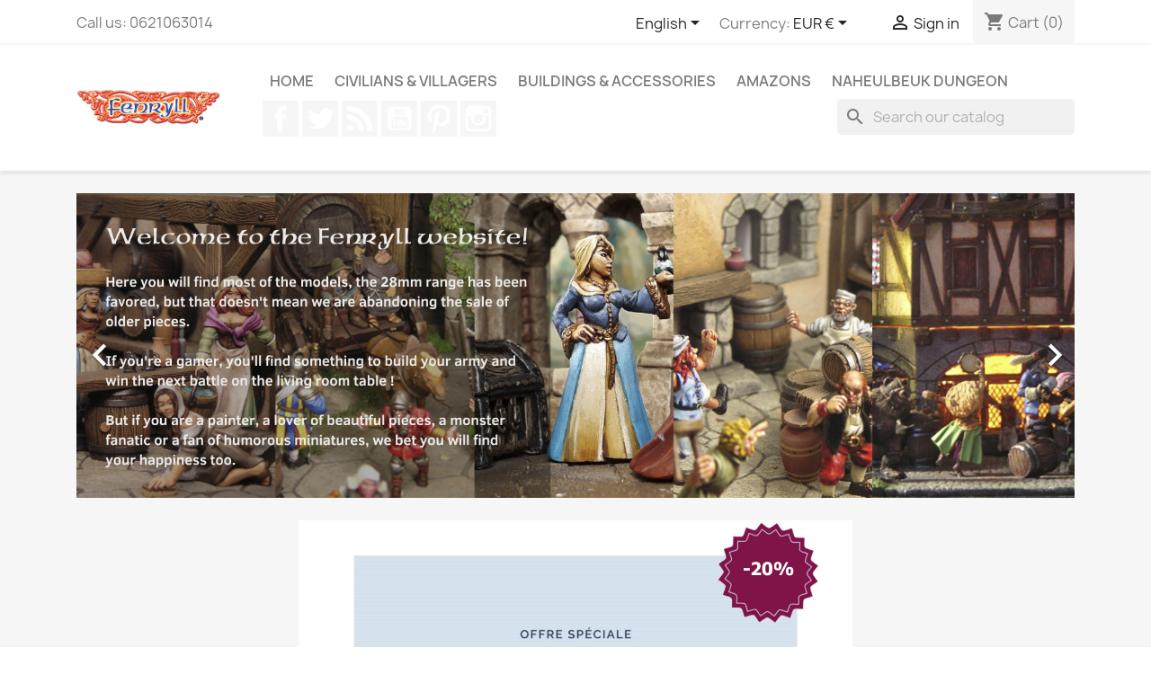

--- FILE ---
content_type: text/html; charset=utf-8
request_url: https://fenryll.com/en/
body_size: 12452
content:
<!doctype html>
<html lang="en-US">

  <head>
    
      
  <meta charset="utf-8">


  <meta http-equiv="x-ua-compatible" content="ie=edge">



  <title>Fenryll - Shop</title>
  
    
  
  <meta name="description" content="Fenryll products and distribute resin miniatures for games and collect">
  <meta name="keywords" content="fenryll, miniatures, figures, miniatures game, fantasy, painted miniatures, miniatures gallery, miniatures sales, dioramas, greens, sculpts, wargame, collect">
      
          <link rel="alternate" href="https://fenryll.com/fr/fenryll-boutique" hreflang="fr">
          <link rel="alternate" href="https://fenryll.com/en/" hreflang="en-us">
          <link rel="alternate" href="https://fenryll.com/it/fenryll-boutique" hreflang="it-it">
      
  
  
    <script type="application/ld+json">
  {
    "@context": "https://schema.org",
    "@type": "Organization",
    "name" : "Fenryll",
    "url" : "https://fenryll.com/en/",
          "logo": {
        "@type": "ImageObject",
        "url":"https://fenryll.com/img/logo-1663167045.jpg"
      }
      }
</script>

<script type="application/ld+json">
  {
    "@context": "https://schema.org",
    "@type": "WebPage",
    "isPartOf": {
      "@type": "WebSite",
      "url":  "https://fenryll.com/en/",
      "name": "Fenryll"
    },
    "name": "Fenryll - Shop",
    "url":  "https://fenryll.com/en/"
  }
</script>

  <script type="application/ld+json">
    {
      "@context": "https://schema.org",
      "@type": "WebSite",
      "url" : "https://fenryll.com/en/",
              "image": {
          "@type": "ImageObject",
          "url":"https://fenryll.com/img/logo-1663167045.jpg"
        },
            "potentialAction": {
        "@type": "SearchAction",
        "target": "https://fenryll.com/en/search?search_query={search_term_string}",
        "query-input": "required name=search_term_string"
      }
    }
  </script>

  
  
  
  
  
    
  

  
    <meta property="og:title" content="Fenryll - Shop" />
    <meta property="og:description" content="Fenryll products and distribute resin miniatures for games and collect" />
    <meta property="og:url" content="https://fenryll.com/en/" />
    <meta property="og:site_name" content="Fenryll" />
    <meta property="og:type" content="website" />    



  <meta name="viewport" content="width=device-width, initial-scale=1">



  <link rel="icon" type="image/vnd.microsoft.icon" href="https://fenryll.com/img/favicon.ico?1707320956">
  <link rel="shortcut icon" type="image/x-icon" href="https://fenryll.com/img/favicon.ico?1707320956">



    <link rel="stylesheet" href="https://fenryll.com/themes/classic/assets/css/theme.css" type="text/css" media="all">
  <link rel="stylesheet" href="https://fenryll.com/modules/blockreassurance/views/dist/front.css" type="text/css" media="all">
  <link rel="stylesheet" href="https://fenryll.com/modules/ps_socialfollow/views/css/ps_socialfollow.css" type="text/css" media="all">
  <link rel="stylesheet" href="https://fenryll.com/modules/ps_searchbar/ps_searchbar.css" type="text/css" media="all">
  <link rel="stylesheet" href="https://fenryll.com/modules/paypal/views/css/paypal_fo.css" type="text/css" media="all">
  <link rel="stylesheet" href="https://fenryll.com/modules/productcomments/views/css/productcomments.css" type="text/css" media="all">
  <link rel="stylesheet" href="https://fenryll.com/js/jquery/ui/themes/base/minified/jquery-ui.min.css" type="text/css" media="all">
  <link rel="stylesheet" href="https://fenryll.com/js/jquery/ui/themes/base/minified/jquery.ui.theme.min.css" type="text/css" media="all">
  <link rel="stylesheet" href="https://fenryll.com/modules/blockwishlist/public/wishlist.css" type="text/css" media="all">
  <link rel="stylesheet" href="https://fenryll.com/modules/ps_imageslider/css/homeslider.css" type="text/css" media="all">




  

  <script type="text/javascript">
        var blockwishlistController = "https:\/\/fenryll.com\/en\/module\/blockwishlist\/action";
        var prestashop = {"cart":{"products":[],"totals":{"total":{"type":"total","label":"Total","amount":0,"value":"\u20ac0.00"},"total_including_tax":{"type":"total","label":"Total (tax incl.)","amount":0,"value":"\u20ac0.00"},"total_excluding_tax":{"type":"total","label":"Total (tax excl.)","amount":0,"value":"\u20ac0.00"}},"subtotals":{"products":{"type":"products","label":"Subtotal","amount":0,"value":"\u20ac0.00"},"discounts":null,"shipping":{"type":"shipping","label":"Shipping","amount":0,"value":""},"tax":null},"products_count":0,"summary_string":"0 items","vouchers":{"allowed":1,"added":[]},"discounts":[{"id_cart_rule":"17","id_customer":"0","date_from":"2026-01-07 08:03:00","date_to":"2026-02-03 23:00:00","description":"20% discount","quantity":"93","quantity_per_user":"3","priority":"1","partial_use":"1","code":"","minimum_amount":"0.000000","minimum_amount_tax":"0","minimum_amount_currency":"1","minimum_amount_shipping":"0","country_restriction":"0","carrier_restriction":"0","group_restriction":"0","cart_rule_restriction":"1","product_restriction":"0","shop_restriction":"0","free_shipping":"0","reduction_percent":"20.00","reduction_amount":"0.000000","reduction_tax":"0","reduction_currency":"1","reduction_product":"0","reduction_exclude_special":"1","gift_product":"0","gift_product_attribute":"0","highlight":"1","active":"1","date_add":"2016-06-21 21:53:12","date_upd":"2026-01-22 18:25:09","id_lang":"2","name":"holidays  sales","quantity_for_user":3}],"minimalPurchase":0,"minimalPurchaseRequired":""},"currency":{"id":1,"name":"Euro","iso_code":"EUR","iso_code_num":"978","sign":"\u20ac"},"customer":{"lastname":null,"firstname":null,"email":null,"birthday":null,"newsletter":null,"newsletter_date_add":null,"optin":null,"website":null,"company":null,"siret":null,"ape":null,"is_logged":false,"gender":{"type":null,"name":null},"addresses":[]},"language":{"name":"English (English)","iso_code":"en","locale":"en-US","language_code":"en-us","is_rtl":"0","date_format_lite":"m\/d\/Y","date_format_full":"m\/d\/Y H:i:s","id":2},"page":{"title":"","canonical":null,"meta":{"title":"Fenryll - Shop","description":"Fenryll products and distribute resin miniatures for games and collect","keywords":"fenryll, miniatures, figures, miniatures game, fantasy, painted miniatures, miniatures gallery, miniatures sales, dioramas, greens, sculpts, wargame, collect","robots":"index"},"page_name":"index","body_classes":{"lang-en":true,"lang-rtl":false,"country-FR":true,"currency-EUR":true,"layout-full-width":true,"page-index":true,"tax-display-enabled":true},"admin_notifications":[]},"shop":{"name":"Fenryll","logo":"https:\/\/fenryll.com\/img\/logo-1663167045.jpg","stores_icon":"https:\/\/fenryll.com\/img\/logo_stores.png","favicon":"https:\/\/fenryll.com\/img\/favicon.ico"},"urls":{"base_url":"https:\/\/fenryll.com\/","current_url":"https:\/\/fenryll.com\/en\/","shop_domain_url":"https:\/\/fenryll.com","img_ps_url":"https:\/\/fenryll.com\/img\/","img_cat_url":"https:\/\/fenryll.com\/img\/c\/","img_lang_url":"https:\/\/fenryll.com\/img\/l\/","img_prod_url":"https:\/\/fenryll.com\/img\/p\/","img_manu_url":"https:\/\/fenryll.com\/img\/m\/","img_sup_url":"https:\/\/fenryll.com\/img\/su\/","img_ship_url":"https:\/\/fenryll.com\/img\/s\/","img_store_url":"https:\/\/fenryll.com\/img\/st\/","img_col_url":"https:\/\/fenryll.com\/img\/co\/","img_url":"https:\/\/fenryll.com\/themes\/classic\/assets\/img\/","css_url":"https:\/\/fenryll.com\/themes\/classic\/assets\/css\/","js_url":"https:\/\/fenryll.com\/themes\/classic\/assets\/js\/","pic_url":"https:\/\/fenryll.com\/upload\/","pages":{"address":"https:\/\/fenryll.com\/en\/address","addresses":"https:\/\/fenryll.com\/en\/addresses","authentication":"https:\/\/fenryll.com\/en\/authentication","cart":"https:\/\/fenryll.com\/en\/cart","category":"https:\/\/fenryll.com\/en\/index.php?controller=category","cms":"https:\/\/fenryll.com\/en\/index.php?controller=cms","contact":"https:\/\/fenryll.com\/en\/index.php?controller=contact","discount":"https:\/\/fenryll.com\/en\/discount","guest_tracking":"https:\/\/fenryll.com\/en\/guest-tracking","history":"https:\/\/fenryll.com\/en\/order-history","identity":"https:\/\/fenryll.com\/en\/identity","index":"https:\/\/fenryll.com\/en\/","my_account":"https:\/\/fenryll.com\/en\/my-account","order_confirmation":"https:\/\/fenryll.com\/en\/index.php?controller=order-confirmation","order_detail":"https:\/\/fenryll.com\/en\/index.php?controller=order-detail","order_follow":"https:\/\/fenryll.com\/en\/order-follow","order":"https:\/\/fenryll.com\/en\/order","order_return":"https:\/\/fenryll.com\/en\/index.php?controller=order-return","order_slip":"https:\/\/fenryll.com\/en\/order-slip","pagenotfound":"https:\/\/fenryll.com\/en\/index.php?controller=pagenotfound","password":"https:\/\/fenryll.com\/en\/forgot-your-password","pdf_invoice":"https:\/\/fenryll.com\/en\/index.php?controller=pdf-invoice","pdf_order_return":"https:\/\/fenryll.com\/en\/index.php?controller=pdf-order-return","pdf_order_slip":"https:\/\/fenryll.com\/en\/index.php?controller=pdf-order-slip","prices_drop":"https:\/\/fenryll.com\/en\/sitemap","product":"https:\/\/fenryll.com\/en\/index.php?controller=product","search":"https:\/\/fenryll.com\/en\/search","sitemap":"https:\/\/fenryll.com\/en\/index.php?controller=sitemap","stores":"https:\/\/fenryll.com\/en\/stores","supplier":"https:\/\/fenryll.com\/en\/suppliers","register":"https:\/\/fenryll.com\/en\/authentication?create_account=1","order_login":"https:\/\/fenryll.com\/en\/order?login=1"},"alternative_langs":{"fr":"https:\/\/fenryll.com\/fr\/fenryll-boutique","en-us":"https:\/\/fenryll.com\/en\/","it-it":"https:\/\/fenryll.com\/it\/fenryll-boutique"},"theme_assets":"\/themes\/classic\/assets\/","actions":{"logout":"https:\/\/fenryll.com\/en\/?mylogout="},"no_picture_image":{"bySize":{"small_default":{"url":"https:\/\/fenryll.com\/img\/p\/en-default-small_default.jpg","width":98,"height":98},"cart_default":{"url":"https:\/\/fenryll.com\/img\/p\/en-default-cart_default.jpg","width":125,"height":125},"home_default":{"url":"https:\/\/fenryll.com\/img\/p\/en-default-home_default.jpg","width":250,"height":250},"medium_default":{"url":"https:\/\/fenryll.com\/img\/p\/en-default-medium_default.jpg","width":452,"height":452},"large_default":{"url":"https:\/\/fenryll.com\/img\/p\/en-default-large_default.jpg","width":800,"height":800}},"small":{"url":"https:\/\/fenryll.com\/img\/p\/en-default-small_default.jpg","width":98,"height":98},"medium":{"url":"https:\/\/fenryll.com\/img\/p\/en-default-home_default.jpg","width":250,"height":250},"large":{"url":"https:\/\/fenryll.com\/img\/p\/en-default-large_default.jpg","width":800,"height":800},"legend":""}},"configuration":{"display_taxes_label":true,"display_prices_tax_incl":false,"is_catalog":false,"show_prices":true,"opt_in":{"partner":true},"quantity_discount":{"type":"discount","label":"Unit discount"},"voucher_enabled":1,"return_enabled":0},"field_required":[],"breadcrumb":{"links":[{"title":"Home","url":"https:\/\/fenryll.com\/en\/"}],"count":1},"link":{"protocol_link":"https:\/\/","protocol_content":"https:\/\/"},"time":1769192752,"static_token":"c7997185b9a7c04a099458febd82d025","token":"644d14b76186361f7cb942e6a4a98c44","debug":false};
        var prestashopFacebookAjaxController = "https:\/\/fenryll.com\/en\/module\/ps_facebook\/Ajax";
        var productsAlreadyTagged = [];
        var psemailsubscription_subscription = "https:\/\/fenryll.com\/en\/module\/ps_emailsubscription\/subscription";
        var psr_icon_color = "#F19D76";
        var removeFromWishlistUrl = "https:\/\/fenryll.com\/en\/module\/blockwishlist\/action?action=deleteProductFromWishlist";
        var wishlistAddProductToCartUrl = "https:\/\/fenryll.com\/en\/module\/blockwishlist\/action?action=addProductToCart";
        var wishlistUrl = "https:\/\/fenryll.com\/en\/module\/blockwishlist\/view";
      </script>



  
<script src="https://cdn.brevo.com/js/sdk-loader.js" async></script>
<script>
    window.Brevo = window.Brevo || [];
    Brevo.push([
        "init",
        {
            client_key: "f4shsvy5mmthcpimyyhq28ti",
            email_id: "",
        },
    ]);
</script>




    
  </head>

  <body id="index" class="lang-en country-fr currency-eur layout-full-width page-index tax-display-enabled">

    
      
    

    <main>
      
              

      <header id="header">
        
          
  <div class="header-banner">
    
  </div>



  <nav class="header-nav">
    <div class="container">
      <div class="row">
        <div class="hidden-sm-down">
          <div class="col-md-5 col-xs-12">
            <div id="_desktop_contact_link">
  <div id="contact-link">
                Call us: <span>0621063014</span>
      </div>
</div>

          </div>
          <div class="col-md-7 right-nav">
              <div id="_desktop_language_selector">
  <div class="language-selector-wrapper">
    <span id="language-selector-label" class="hidden-md-up">Language:</span>
    <div class="language-selector dropdown js-dropdown">
      <button data-toggle="dropdown" class="hidden-sm-down btn-unstyle" aria-haspopup="true" aria-expanded="false" aria-label="Language dropdown">
        <span class="expand-more">English</span>
        <i class="material-icons expand-more">&#xE5C5;</i>
      </button>
      <ul class="dropdown-menu hidden-sm-down" aria-labelledby="language-selector-label">
                  <li >
            <a href="https://fenryll.com/fr/fenryll-boutique" class="dropdown-item" data-iso-code="fr">Français</a>
          </li>
                  <li  class="current" >
            <a href="https://fenryll.com/en/" class="dropdown-item" data-iso-code="en">English</a>
          </li>
                  <li >
            <a href="https://fenryll.com/it/fenryll-boutique" class="dropdown-item" data-iso-code="it">Italiano</a>
          </li>
              </ul>
      <select class="link hidden-md-up" aria-labelledby="language-selector-label">
                  <option value="https://fenryll.com/fr/fenryll-boutique" data-iso-code="fr">
            Français
          </option>
                  <option value="https://fenryll.com/en/" selected="selected" data-iso-code="en">
            English
          </option>
                  <option value="https://fenryll.com/it/fenryll-boutique" data-iso-code="it">
            Italiano
          </option>
              </select>
    </div>
  </div>
</div>
<div id="_desktop_currency_selector">
  <div class="currency-selector dropdown js-dropdown">
    <span id="currency-selector-label">Currency:</span>
    <button data-toggle="dropdown" class="hidden-sm-down btn-unstyle" aria-haspopup="true" aria-expanded="false" aria-label="Currency dropdown">
      <span class="expand-more _gray-darker">EUR €</span>
      <i class="material-icons expand-more">&#xE5C5;</i>
    </button>
    <ul class="dropdown-menu hidden-sm-down" aria-labelledby="currency-selector-label">
              <li >
          <a title="Australian Dollar" rel="nofollow" href="https://fenryll.com/en/?SubmitCurrency=1&amp;id_currency=8" class="dropdown-item">AUD $</a>
        </li>
              <li  class="current" >
          <a title="Euro" rel="nofollow" href="https://fenryll.com/en/?SubmitCurrency=1&amp;id_currency=1" class="dropdown-item">EUR €</a>
        </li>
              <li >
          <a title="US Dollar" rel="nofollow" href="https://fenryll.com/en/?SubmitCurrency=1&amp;id_currency=2" class="dropdown-item">USD $</a>
        </li>
          </ul>
    <select class="link hidden-md-up" aria-labelledby="currency-selector-label">
              <option value="https://fenryll.com/en/?SubmitCurrency=1&amp;id_currency=8">AUD $</option>
              <option value="https://fenryll.com/en/?SubmitCurrency=1&amp;id_currency=1" selected="selected">EUR €</option>
              <option value="https://fenryll.com/en/?SubmitCurrency=1&amp;id_currency=2">USD $</option>
          </select>
  </div>
</div>
<div id="_desktop_user_info">
  <div class="user-info">
          <a
        href="https://fenryll.com/en/my-account"
        title="Log in to your customer account"
        rel="nofollow"
      >
        <i class="material-icons">&#xE7FF;</i>
        <span class="hidden-sm-down">Sign in</span>
      </a>
      </div>
</div>
<div id="_desktop_cart">
  <div class="blockcart cart-preview inactive" data-refresh-url="//fenryll.com/en/module/ps_shoppingcart/ajax">
    <div class="header">
              <i class="material-icons shopping-cart" aria-hidden="true">shopping_cart</i>
        <span class="hidden-sm-down">Cart</span>
        <span class="cart-products-count">(0)</span>
          </div>
  </div>
</div>

          </div>
        </div>
        <div class="hidden-md-up text-sm-center mobile">
          <div class="float-xs-left" id="menu-icon">
            <i class="material-icons d-inline">&#xE5D2;</i>
          </div>
          <div class="float-xs-right" id="_mobile_cart"></div>
          <div class="float-xs-right" id="_mobile_user_info"></div>
          <div class="top-logo" id="_mobile_logo"></div>
          <div class="clearfix"></div>
        </div>
      </div>
    </div>
  </nav>



  <div class="header-top">
    <div class="container">
       <div class="row">
        <div class="col-md-2 hidden-sm-down" id="_desktop_logo">
                                    <h1>
                
  <a href="https://fenryll.com/en/">
    <img
      class="logo img-fluid"
      src="https://fenryll.com/img/logo-1663167045.jpg"
      alt="Fenryll"
      width="1415"
      height="428">
  </a>

              </h1>
                              </div>
        <div class="header-top-right col-md-10 col-sm-12 position-static">
          

<div class="menu js-top-menu position-static hidden-sm-down" id="_desktop_top_menu">
    
          <ul class="top-menu" id="top-menu" data-depth="0">
                    <li class="category" id="category-2">
                          <a
                class="dropdown-item"
                href="https://fenryll.com/en/" data-depth="0"
                              >
                                                                      <span class="float-xs-right hidden-md-up">
                    <span data-target="#top_sub_menu_81134" data-toggle="collapse" class="navbar-toggler collapse-icons">
                      <i class="material-icons add">&#xE313;</i>
                      <i class="material-icons remove">&#xE316;</i>
                    </span>
                  </span>
                                Home
              </a>
                            <div  class="popover sub-menu js-sub-menu collapse" id="top_sub_menu_81134">
                
          <ul class="top-menu"  data-depth="1">
                    <li class="category" id="category-18">
                          <a
                class="dropdown-item dropdown-submenu"
                href="https://fenryll.com/en/18-civilians-and-villagers" data-depth="1"
                              >
                                                                      <span class="float-xs-right hidden-md-up">
                    <span data-target="#top_sub_menu_51899" data-toggle="collapse" class="navbar-toggler collapse-icons">
                      <i class="material-icons add">&#xE313;</i>
                      <i class="material-icons remove">&#xE316;</i>
                    </span>
                  </span>
                                Civilians &amp; Villagers
              </a>
                            <div  class="collapse" id="top_sub_menu_51899">
                
          <ul class="top-menu"  data-depth="2">
                    <li class="category" id="category-78">
                          <a
                class="dropdown-item"
                href="https://fenryll.com/en/78-peasant-farmers" data-depth="2"
                              >
                                Peasant &amp; farmers
              </a>
                          </li>
                    <li class="category" id="category-58">
                          <a
                class="dropdown-item"
                href="https://fenryll.com/en/58-thieves-assassins-spies" data-depth="2"
                              >
                                thieves-assassins-spies
              </a>
                          </li>
                    <li class="category" id="category-57">
                          <a
                class="dropdown-item"
                href="https://fenryll.com/en/57-wizards-male-female" data-depth="2"
                              >
                                Wizards male &amp; female
              </a>
                          </li>
                    <li class="category" id="category-59">
                          <a
                class="dropdown-item"
                href="https://fenryll.com/en/59-soldiers-guards-and-mercenaries" data-depth="2"
                              >
                                soldiers -guards and mercenaries
              </a>
                          </li>
                    <li class="category" id="category-61">
                          <a
                class="dropdown-item"
                href="https://fenryll.com/en/61-priests-and-inquisitors" data-depth="2"
                              >
                                priests and inquisitors
              </a>
                          </li>
              </ul>
    
              </div>
                          </li>
                    <li class="category" id="category-16">
                          <a
                class="dropdown-item dropdown-submenu"
                href="https://fenryll.com/en/16-adventurers" data-depth="1"
                              >
                                                                      <span class="float-xs-right hidden-md-up">
                    <span data-target="#top_sub_menu_65163" data-toggle="collapse" class="navbar-toggler collapse-icons">
                      <i class="material-icons add">&#xE313;</i>
                      <i class="material-icons remove">&#xE316;</i>
                    </span>
                  </span>
                                Adventurers
              </a>
                            <div  class="collapse" id="top_sub_menu_65163">
                
          <ul class="top-menu"  data-depth="2">
                    <li class="category" id="category-42">
                          <a
                class="dropdown-item"
                href="https://fenryll.com/en/42-3-stages-evolutions" data-depth="2"
                              >
                                3-stages-evolutions
              </a>
                          </li>
              </ul>
    
              </div>
                          </li>
                    <li class="category" id="category-12">
                          <a
                class="dropdown-item dropdown-submenu"
                href="https://fenryll.com/en/12-animals" data-depth="1"
                              >
                                Animals
              </a>
                          </li>
                    <li class="category" id="category-11">
                          <a
                class="dropdown-item dropdown-submenu"
                href="https://fenryll.com/en/11-amazons" data-depth="1"
                              >
                                Amazons
              </a>
                          </li>
                    <li class="category" id="category-17">
                          <a
                class="dropdown-item dropdown-submenu"
                href="https://fenryll.com/en/17-barbarians" data-depth="1"
                              >
                                Barbarians
              </a>
                          </li>
                    <li class="category" id="category-20">
                          <a
                class="dropdown-item dropdown-submenu"
                href="https://fenryll.com/en/20-buildings-and-accessories" data-depth="1"
                              >
                                                                      <span class="float-xs-right hidden-md-up">
                    <span data-target="#top_sub_menu_19918" data-toggle="collapse" class="navbar-toggler collapse-icons">
                      <i class="material-icons add">&#xE313;</i>
                      <i class="material-icons remove">&#xE316;</i>
                    </span>
                  </span>
                                Buildings &amp; Accessories
              </a>
                            <div  class="collapse" id="top_sub_menu_19918">
                
          <ul class="top-menu"  data-depth="2">
                    <li class="category" id="category-45">
                          <a
                class="dropdown-item"
                href="https://fenryll.com/en/45-sceneries" data-depth="2"
                              >
                                Sceneries
              </a>
                          </li>
                    <li class="category" id="category-46">
                          <a
                class="dropdown-item"
                href="https://fenryll.com/en/46-accessories" data-depth="2"
                              >
                                Accessories
              </a>
                          </li>
                    <li class="category" id="category-48">
                          <a
                class="dropdown-item"
                href="https://fenryll.com/en/48-building" data-depth="2"
                              >
                                Building 
              </a>
                          </li>
              </ul>
    
              </div>
                          </li>
                    <li class="category" id="category-31">
                          <a
                class="dropdown-item dropdown-submenu"
                href="https://fenryll.com/en/31-naheulbeuk-dungeon" data-depth="1"
                              >
                                Naheulbeuk Dungeon
              </a>
                          </li>
                    <li class="category" id="category-23">
                          <a
                class="dropdown-item dropdown-submenu"
                href="https://fenryll.com/en/23-dungeon-twister" data-depth="1"
                              >
                                Dungeon Twister
              </a>
                          </li>
                    <li class="category" id="category-24">
                          <a
                class="dropdown-item dropdown-submenu"
                href="https://fenryll.com/en/24-elfes-and-faery" data-depth="1"
                              >
                                Elves &amp; Faery
              </a>
                          </li>
                    <li class="category" id="category-29">
                          <a
                class="dropdown-item dropdown-submenu"
                href="https://fenryll.com/en/29-science-fiction" data-depth="1"
                              >
                                                                      <span class="float-xs-right hidden-md-up">
                    <span data-target="#top_sub_menu_92517" data-toggle="collapse" class="navbar-toggler collapse-icons">
                      <i class="material-icons add">&#xE313;</i>
                      <i class="material-icons remove">&#xE316;</i>
                    </span>
                  </span>
                                Science-Fiction
              </a>
                            <div  class="collapse" id="top_sub_menu_92517">
                
          <ul class="top-menu"  data-depth="2">
                    <li class="category" id="category-49">
                          <a
                class="dropdown-item"
                href="https://fenryll.com/en/49-science-fiction-scenics" data-depth="2"
                              >
                                Science Fiction scenics
              </a>
                          </li>
              </ul>
    
              </div>
                          </li>
                    <li class="category" id="category-15">
                          <a
                class="dropdown-item dropdown-submenu"
                href="https://fenryll.com/en/15-others-miniatures" data-depth="1"
                              >
                                Others
              </a>
                          </li>
                    <li class="category" id="category-19">
                          <a
                class="dropdown-item dropdown-submenu"
                href="https://fenryll.com/en/19-colector-54-75-mm" data-depth="1"
                              >
                                Colector&#039;s 54-75 mm
              </a>
                          </li>
                    <li class="category" id="category-26">
                          <a
                class="dropdown-item dropdown-submenu"
                href="https://fenryll.com/en/26-gnomes-halflings" data-depth="1"
                              >
                                Gnomes &amp; Halflings
              </a>
                          </li>
                    <li class="category" id="category-27">
                          <a
                class="dropdown-item dropdown-submenu"
                href="https://fenryll.com/en/27-goblins" data-depth="1"
                              >
                                Goblins
              </a>
                          </li>
                    <li class="category" id="category-30">
                          <a
                class="dropdown-item dropdown-submenu"
                href="https://fenryll.com/en/30-chaos" data-depth="1"
                              >
                                                                      <span class="float-xs-right hidden-md-up">
                    <span data-target="#top_sub_menu_4641" data-toggle="collapse" class="navbar-toggler collapse-icons">
                      <i class="material-icons add">&#xE313;</i>
                      <i class="material-icons remove">&#xE316;</i>
                    </span>
                  </span>
                                Chaos
              </a>
                            <div  class="collapse" id="top_sub_menu_4641">
                
          <ul class="top-menu"  data-depth="2">
                    <li class="category" id="category-56">
                          <a
                class="dropdown-item"
                href="https://fenryll.com/en/56-beast-men" data-depth="2"
                              >
                                Beast Men
              </a>
                          </li>
                    <li class="category" id="category-63">
                          <a
                class="dropdown-item"
                href="https://fenryll.com/en/63-chaos-warriors" data-depth="2"
                              >
                                Chaos Warriors
              </a>
                          </li>
              </ul>
    
              </div>
                          </li>
                    <li class="category" id="category-33">
                          <a
                class="dropdown-item dropdown-submenu"
                href="https://fenryll.com/en/33-monsters" data-depth="1"
                              >
                                                                      <span class="float-xs-right hidden-md-up">
                    <span data-target="#top_sub_menu_83831" data-toggle="collapse" class="navbar-toggler collapse-icons">
                      <i class="material-icons add">&#xE313;</i>
                      <i class="material-icons remove">&#xE316;</i>
                    </span>
                  </span>
                                Monsters
              </a>
                            <div  class="collapse" id="top_sub_menu_83831">
                
          <ul class="top-menu"  data-depth="2">
                    <li class="category" id="category-52">
                          <a
                class="dropdown-item"
                href="https://fenryll.com/en/52-les-ogres" data-depth="2"
                              >
                                ogres
              </a>
                          </li>
                    <li class="category" id="category-54">
                          <a
                class="dropdown-item"
                href="https://fenryll.com/en/54-trolls" data-depth="2"
                              >
                                trolls
              </a>
                          </li>
              </ul>
    
              </div>
                          </li>
                    <li class="category" id="category-34">
                          <a
                class="dropdown-item dropdown-submenu"
                href="https://fenryll.com/en/34-undeads" data-depth="1"
                              >
                                                                      <span class="float-xs-right hidden-md-up">
                    <span data-target="#top_sub_menu_45474" data-toggle="collapse" class="navbar-toggler collapse-icons">
                      <i class="material-icons add">&#xE313;</i>
                      <i class="material-icons remove">&#xE316;</i>
                    </span>
                  </span>
                                Undeads
              </a>
                            <div  class="collapse" id="top_sub_menu_45474">
                
          <ul class="top-menu"  data-depth="2">
                    <li class="category" id="category-55">
                          <a
                class="dropdown-item"
                href="https://fenryll.com/en/55-squeletons" data-depth="2"
                              >
                                squelettes
              </a>
                          </li>
              </ul>
    
              </div>
                          </li>
                    <li class="category" id="category-35">
                          <a
                class="dropdown-item dropdown-submenu"
                href="https://fenryll.com/en/35-dwarves" data-depth="1"
                              >
                                Dwarves
              </a>
                          </li>
                    <li class="category" id="category-36">
                          <a
                class="dropdown-item dropdown-submenu"
                href="https://fenryll.com/en/36-orcs" data-depth="1"
                              >
                                Orcs
              </a>
                          </li>
                    <li class="category" id="category-37">
                          <a
                class="dropdown-item dropdown-submenu"
                href="https://fenryll.com/en/37-orient-asia-africa" data-depth="1"
                              >
                                Orient-Asia-Africa
              </a>
                          </li>
                    <li class="category" id="category-38">
                          <a
                class="dropdown-item dropdown-submenu"
                href="https://fenryll.com/en/38-lords-soldiers" data-depth="1"
                              >
                                Lords &amp; Soldiers
              </a>
                          </li>
                    <li class="category" id="category-40">
                          <a
                class="dropdown-item dropdown-submenu"
                href="https://fenryll.com/en/40-brothers-in-arms" data-depth="1"
                              >
                                                                      <span class="float-xs-right hidden-md-up">
                    <span data-target="#top_sub_menu_52164" data-toggle="collapse" class="navbar-toggler collapse-icons">
                      <i class="material-icons add">&#xE313;</i>
                      <i class="material-icons remove">&#xE316;</i>
                    </span>
                  </span>
                                Brothers in Arms
              </a>
                            <div  class="collapse" id="top_sub_menu_52164">
                
          <ul class="top-menu"  data-depth="2">
                    <li class="category" id="category-43">
                          <a
                class="dropdown-item"
                href="https://fenryll.com/en/43-brothers-in-arms-miniatures-pack-" data-depth="2"
                              >
                                Brothers in arms miniatures pack 
              </a>
                          </li>
              </ul>
    
              </div>
                          </li>
                    <li class="category" id="category-44">
                          <a
                class="dropdown-item dropdown-submenu"
                href="https://fenryll.com/en/44-war-engines" data-depth="1"
                              >
                                War engines
              </a>
                          </li>
                    <li class="category" id="category-72">
                          <a
                class="dropdown-item dropdown-submenu"
                href="https://fenryll.com/en/72-premium-mythologie-and-fantasy" data-depth="1"
                              >
                                                                      <span class="float-xs-right hidden-md-up">
                    <span data-target="#top_sub_menu_70009" data-toggle="collapse" class="navbar-toggler collapse-icons">
                      <i class="material-icons add">&#xE313;</i>
                      <i class="material-icons remove">&#xE316;</i>
                    </span>
                  </span>
                                Premium Mythologie and Fantasy
              </a>
                            <div  class="collapse" id="top_sub_menu_70009">
                
          <ul class="top-menu"  data-depth="2">
                    <li class="category" id="category-74">
                          <a
                class="dropdown-item"
                href="https://fenryll.com/en/74-premium-fantasy" data-depth="2"
                              >
                                PREMIUM FANTASY
              </a>
                          </li>
              </ul>
    
              </div>
                          </li>
                    <li class="category" id="category-73">
                          <a
                class="dropdown-item dropdown-submenu"
                href="https://fenryll.com/en/73-articles-divers-lots-de-figurines" data-depth="1"
                              >
                                articles divers lots de figurines
              </a>
                          </li>
                    <li class="category" id="category-75">
                          <a
                class="dropdown-item dropdown-submenu"
                href="https://fenryll.com/en/75-fin-de-serie" data-depth="1"
                              >
                                Fin de série
              </a>
                          </li>
                    <li class="category" id="category-21">
                          <a
                class="dropdown-item dropdown-submenu"
                href="https://fenryll.com/en/21-demons-and-devils" data-depth="1"
                              >
                                                                      <span class="float-xs-right hidden-md-up">
                    <span data-target="#top_sub_menu_78848" data-toggle="collapse" class="navbar-toggler collapse-icons">
                      <i class="material-icons add">&#xE313;</i>
                      <i class="material-icons remove">&#xE316;</i>
                    </span>
                  </span>
                                Demons &amp; Devils
              </a>
                            <div  class="collapse" id="top_sub_menu_78848">
                
          <ul class="top-menu"  data-depth="2">
                    <li class="category" id="category-70">
                          <a
                class="dropdown-item"
                href="https://fenryll.com/en/70-succubi" data-depth="2"
                              >
                                succubi
              </a>
                          </li>
              </ul>
    
              </div>
                          </li>
                    <li class="category" id="category-25">
                          <a
                class="dropdown-item dropdown-submenu"
                href="https://fenryll.com/en/25-humorous" data-depth="1"
                              >
                                                                      <span class="float-xs-right hidden-md-up">
                    <span data-target="#top_sub_menu_33260" data-toggle="collapse" class="navbar-toggler collapse-icons">
                      <i class="material-icons add">&#xE313;</i>
                      <i class="material-icons remove">&#xE316;</i>
                    </span>
                  </span>
                                Humorous
              </a>
                            <div  class="collapse" id="top_sub_menu_33260">
                
          <ul class="top-menu"  data-depth="2">
                    <li class="category" id="category-65">
                          <a
                class="dropdown-item"
                href="https://fenryll.com/en/65-frogs" data-depth="2"
                              >
                                frogs
              </a>
                          </li>
                    <li class="category" id="category-66">
                          <a
                class="dropdown-item"
                href="https://fenryll.com/en/66-pumpkins" data-depth="2"
                              >
                                Pumpkins
              </a>
                          </li>
                    <li class="category" id="category-67">
                          <a
                class="dropdown-item"
                href="https://fenryll.com/en/67-pterodactyl" data-depth="2"
                              >
                                Pterodactyl
              </a>
                          </li>
                    <li class="category" id="category-69">
                          <a
                class="dropdown-item"
                href="https://fenryll.com/en/69-baby-dragons" data-depth="2"
                              >
                                baby dragons
              </a>
                          </li>
              </ul>
    
              </div>
                          </li>
                    <li class="category" id="category-22">
                          <a
                class="dropdown-item dropdown-submenu"
                href="https://fenryll.com/en/22-dragons" data-depth="1"
                              >
                                                                      <span class="float-xs-right hidden-md-up">
                    <span data-target="#top_sub_menu_76561" data-toggle="collapse" class="navbar-toggler collapse-icons">
                      <i class="material-icons add">&#xE313;</i>
                      <i class="material-icons remove">&#xE316;</i>
                    </span>
                  </span>
                                Dragons
              </a>
                            <div  class="collapse" id="top_sub_menu_76561">
                
          <ul class="top-menu"  data-depth="2">
                    <li class="category" id="category-51">
                          <a
                class="dropdown-item"
                href="https://fenryll.com/en/51-dragon-of-the-month" data-depth="2"
                              >
                                dragon of the month
              </a>
                          </li>
                    <li class="category" id="category-68">
                          <a
                class="dropdown-item"
                href="https://fenryll.com/en/68-giants-and-creatures" data-depth="2"
                              >
                                giants and créatures
              </a>
                          </li>
              </ul>
    
              </div>
                          </li>
                    <li class="category" id="category-82">
                          <a
                class="dropdown-item dropdown-submenu"
                href="https://fenryll.com/en/82-les-peuples-de-golgotha" data-depth="1"
                              >
                                                                      <span class="float-xs-right hidden-md-up">
                    <span data-target="#top_sub_menu_59852" data-toggle="collapse" class="navbar-toggler collapse-icons">
                      <i class="material-icons add">&#xE313;</i>
                      <i class="material-icons remove">&#xE316;</i>
                    </span>
                  </span>
                                Les peuples de &quot;Golgotha&quot;
              </a>
                            <div  class="collapse" id="top_sub_menu_59852">
                
          <ul class="top-menu"  data-depth="2">
                    <li class="category" id="category-83">
                          <a
                class="dropdown-item"
                href="https://fenryll.com/en/83-the-argonautes" data-depth="2"
                              >
                                Les Argonautes
              </a>
                          </li>
                    <li class="category" id="category-84">
                          <a
                class="dropdown-item"
                href="https://fenryll.com/en/84-the-gardians" data-depth="2"
                              >
                                Les Gardiens
              </a>
                          </li>
                    <li class="category" id="category-85">
                          <a
                class="dropdown-item"
                href="https://fenryll.com/en/85-gobelin-forest" data-depth="2"
                              >
                                Gobelins des fôrets
              </a>
                          </li>
              </ul>
    
              </div>
                          </li>
              </ul>
    
              </div>
                          </li>
                    <li class="category" id="category-18">
                          <a
                class="dropdown-item"
                href="https://fenryll.com/en/18-civilians-and-villagers" data-depth="0"
                              >
                                                                      <span class="float-xs-right hidden-md-up">
                    <span data-target="#top_sub_menu_45881" data-toggle="collapse" class="navbar-toggler collapse-icons">
                      <i class="material-icons add">&#xE313;</i>
                      <i class="material-icons remove">&#xE316;</i>
                    </span>
                  </span>
                                Civilians &amp; Villagers
              </a>
                            <div  class="popover sub-menu js-sub-menu collapse" id="top_sub_menu_45881">
                
          <ul class="top-menu"  data-depth="1">
                    <li class="category" id="category-78">
                          <a
                class="dropdown-item dropdown-submenu"
                href="https://fenryll.com/en/78-peasant-farmers" data-depth="1"
                              >
                                Peasant &amp; farmers
              </a>
                          </li>
                    <li class="category" id="category-58">
                          <a
                class="dropdown-item dropdown-submenu"
                href="https://fenryll.com/en/58-thieves-assassins-spies" data-depth="1"
                              >
                                thieves-assassins-spies
              </a>
                          </li>
                    <li class="category" id="category-57">
                          <a
                class="dropdown-item dropdown-submenu"
                href="https://fenryll.com/en/57-wizards-male-female" data-depth="1"
                              >
                                Wizards male &amp; female
              </a>
                          </li>
                    <li class="category" id="category-59">
                          <a
                class="dropdown-item dropdown-submenu"
                href="https://fenryll.com/en/59-soldiers-guards-and-mercenaries" data-depth="1"
                              >
                                soldiers -guards and mercenaries
              </a>
                          </li>
                    <li class="category" id="category-61">
                          <a
                class="dropdown-item dropdown-submenu"
                href="https://fenryll.com/en/61-priests-and-inquisitors" data-depth="1"
                              >
                                priests and inquisitors
              </a>
                          </li>
              </ul>
    
              </div>
                          </li>
                    <li class="category" id="category-20">
                          <a
                class="dropdown-item"
                href="https://fenryll.com/en/20-buildings-and-accessories" data-depth="0"
                              >
                                                                      <span class="float-xs-right hidden-md-up">
                    <span data-target="#top_sub_menu_17844" data-toggle="collapse" class="navbar-toggler collapse-icons">
                      <i class="material-icons add">&#xE313;</i>
                      <i class="material-icons remove">&#xE316;</i>
                    </span>
                  </span>
                                Buildings &amp; Accessories
              </a>
                            <div  class="popover sub-menu js-sub-menu collapse" id="top_sub_menu_17844">
                
          <ul class="top-menu"  data-depth="1">
                    <li class="category" id="category-45">
                          <a
                class="dropdown-item dropdown-submenu"
                href="https://fenryll.com/en/45-sceneries" data-depth="1"
                              >
                                Sceneries
              </a>
                          </li>
                    <li class="category" id="category-46">
                          <a
                class="dropdown-item dropdown-submenu"
                href="https://fenryll.com/en/46-accessories" data-depth="1"
                              >
                                Accessories
              </a>
                          </li>
                    <li class="category" id="category-48">
                          <a
                class="dropdown-item dropdown-submenu"
                href="https://fenryll.com/en/48-building" data-depth="1"
                              >
                                Building 
              </a>
                          </li>
              </ul>
    
              </div>
                          </li>
                    <li class="category" id="category-11">
                          <a
                class="dropdown-item"
                href="https://fenryll.com/en/11-amazons" data-depth="0"
                              >
                                Amazons
              </a>
                          </li>
                    <li class="category" id="category-31">
                          <a
                class="dropdown-item"
                href="https://fenryll.com/en/31-naheulbeuk-dungeon" data-depth="0"
                              >
                                Naheulbeuk Dungeon
              </a>
                          </li>
              </ul>
    
    <div class="clearfix"></div>
</div>
<div id="search_widget" class="search-widgets" data-search-controller-url="//fenryll.com/en/search">
  <form method="get" action="//fenryll.com/en/search">
    <input type="hidden" name="controller" value="search">
    <i class="material-icons search" aria-hidden="true">search</i>
    <input type="text" name="s" value="" placeholder="Search our catalog" aria-label="Search">
    <i class="material-icons clear" aria-hidden="true">clear</i>
  </form>
</div>

  <div class="block-social col-lg-4 col-md-12 col-sm-12">
    <ul>
              <li class="facebook"><a href="https://www.facebook.com/thibur.crabouille" target="_blank" rel="noopener noreferrer">Facebook</a></li>
              <li class="twitter"><a href="https://twitter.com/fenryll" target="_blank" rel="noopener noreferrer">Twitter</a></li>
              <li class="rss"><a href="https://fenryll.com/en/" target="_blank" rel="noopener noreferrer">Rss</a></li>
              <li class="youtube"><a href="https://www.youtube.com/watch?v=LAHJDPcrGuk" target="_blank" rel="noopener noreferrer">YouTube</a></li>
              <li class="pinterest"><a href="https://www.pinterest.fr/crabouliet/" target="_blank" rel="noopener noreferrer">Pinterest</a></li>
              <li class="instagram"><a href="https://www.instagram.com/fenryll/" target="_blank" rel="noopener noreferrer">Instagram</a></li>
          </ul>
  </div>


        </div>
      </div>
      <div id="mobile_top_menu_wrapper" class="row hidden-md-up" style="display:none;">
        <div class="js-top-menu mobile" id="_mobile_top_menu"></div>
        <div class="js-top-menu-bottom">
          <div id="_mobile_currency_selector"></div>
          <div id="_mobile_language_selector"></div>
          <div id="_mobile_contact_link"></div>
        </div>
      </div>
    </div>
  </div>
  

        
      </header>

      <section id="wrapper">
        
          
<aside id="notifications">
  <div class="container">
    
    
    
      </div>
</aside>
        

        
        <div class="container">
          
            <nav data-depth="1" class="breadcrumb hidden-sm-down">
  <ol>
    
              
          <li>
                          <span>Home</span>
                      </li>
        
          
  </ol>
</nav>
          

          

          
  <div id="content-wrapper" class="js-content-wrapper">
    
    

  <section id="main">

    
      
    

    
      <section id="content" class="page-home">
        

        
          
              <div id="carousel" data-ride="carousel" class="carousel slide" data-interval="9000" data-wrap="true" data-pause="hover" data-touch="true">
    <ol class="carousel-indicators">
            <li data-target="#carousel" data-slide-to="0" class="active"></li>
            <li data-target="#carousel" data-slide-to="1"></li>
            <li data-target="#carousel" data-slide-to="2"></li>
          </ol>
    <ul class="carousel-inner" role="listbox" aria-label="Carousel container">
              <li class="carousel-item active" role="option" aria-hidden="false">
          <a href="https://fenryll.com/en/">
            <figure>
              <img src="https://fenryll.com/modules/ps_imageslider/images/3e986f228572b65b24c8224da4f67994981801bb_Copie de Bandeau 2 - EN.jpg" alt="" loading="lazy" width="1110" height="340">
                          </figure>
          </a>
        </li>
              <li class="carousel-item " role="option" aria-hidden="true">
          <a href="">
            <figure>
              <img src="https://fenryll.com/modules/ps_imageslider/images/7af0a9219919582d954883c3fd5b2604ea716b7c_bandeau 1.jpg" alt="" loading="lazy" width="1110" height="340">
                          </figure>
          </a>
        </li>
              <li class="carousel-item " role="option" aria-hidden="true">
          <a href="https://fenryll.com/en/">
            <figure>
              <img src="https://fenryll.com/modules/ps_imageslider/images/c42ecca62e622019d2ae350f5d735bedea64683a_Bandeau 3.jpg" alt="" loading="lazy" width="1110" height="340">
                          </figure>
          </a>
        </li>
          </ul>
    <div class="direction" aria-label="Carousel buttons">
      <a class="left carousel-control" href="#carousel" role="button" data-slide="prev" aria-label="Previous">
        <span class="icon-prev hidden-xs" aria-hidden="true">
          <i class="material-icons">&#xE5CB;</i>
        </span>
      </a>
      <a class="right carousel-control" href="#carousel" role="button" data-slide="next" aria-label="Next">
        <span class="icon-next" aria-hidden="true">
          <i class="material-icons">&#xE5CC;</i>
        </span>
      </a>
    </div>
  </div>
<div ><h1 style="text-align: center;"></h1>
<p style="text-align: center;"><img src="https://fenryll.com/img/cms/dandeau site.jpg" alt="" width="616" height="809" /></p></div><a class="banner" href="https://fenryll.com/en/" title="">
      <img src="https://fenryll.com/modules/ps_banner/img/049cd7a9eb4dd3cef1970004d480bdbc.jpg" alt="" title="" class="img-fluid" loading="lazy" width="1110" height="213">
  </a>
<div id="custom-text">
  <p style="text-align:center;">Since 1991, Fenryll has been offering a wide range of resin miniatures for wargamers and roleplayers.</p>
</div>
<section class="featured-products clearfix mt-3">
  <h2 class="h2 products-section-title text-uppercase">
    Best Sellers
  </h2>
  

<div class="products">
            
<div class="js-product product col-xs-6 col-lg-4 col-xl-3">
  <article class="product-miniature js-product-miniature" data-id-product="737" data-id-product-attribute="0">
    <div class="thumbnail-container">
      <div class="thumbnail-top">
        
                      <a href="https://fenryll.com/en/peasant-farmers/737-female-villagers.html" class="thumbnail product-thumbnail">
              <img
                src="https://fenryll.com/4023-home_default/female-villagers.jpg"
                alt="female Villagers"
                loading="lazy"
                data-full-size-image-url="https://fenryll.com/4023-large_default/female-villagers.jpg"
                width="250"
                height="250"
              />
            </a>
                  

        <div class="highlighted-informations no-variants">
          
            <a class="quick-view js-quick-view" href="#" data-link-action="quickview">
              <i class="material-icons search">&#xE8B6;</i> Quick view
            </a>
          

          
                      
        </div>
      </div>

      <div class="product-description">
        
                      <h3 class="h3 product-title"><a href="https://fenryll.com/en/peasant-farmers/737-female-villagers.html" content="https://fenryll.com/en/peasant-farmers/737-female-villagers.html">female Villagers</a></h3>
                  

        
                      <div class="product-price-and-shipping">
              
              

              <span class="price" aria-label="Price">
                                                  €12.00
                              </span>

              

              
            </div>
                  

        
          
<div class="product-list-reviews" data-id="737" data-url="https://fenryll.com/en/module/productcomments/CommentGrade">
  <div class="grade-stars small-stars"></div>
  <div class="comments-nb"></div>
</div>

        
      </div>

      
    <ul class="product-flags js-product-flags">
            </ul>

    </div>
  </article>
</div>

            
<div class="js-product product col-xs-6 col-lg-4 col-xl-3">
  <article class="product-miniature js-product-miniature" data-id-product="741" data-id-product-attribute="0">
    <div class="thumbnail-container">
      <div class="thumbnail-top">
        
                      <a href="https://fenryll.com/en/peasant-farmers/741-female-farmers.html" class="thumbnail product-thumbnail">
              <img
                src="https://fenryll.com/4030-home_default/female-farmers.jpg"
                alt="female farmers"
                loading="lazy"
                data-full-size-image-url="https://fenryll.com/4030-large_default/female-farmers.jpg"
                width="250"
                height="250"
              />
            </a>
                  

        <div class="highlighted-informations no-variants">
          
            <a class="quick-view js-quick-view" href="#" data-link-action="quickview">
              <i class="material-icons search">&#xE8B6;</i> Quick view
            </a>
          

          
                      
        </div>
      </div>

      <div class="product-description">
        
                      <h3 class="h3 product-title"><a href="https://fenryll.com/en/peasant-farmers/741-female-farmers.html" content="https://fenryll.com/en/peasant-farmers/741-female-farmers.html">female farmers</a></h3>
                  

        
                      <div class="product-price-and-shipping">
              
              

              <span class="price" aria-label="Price">
                                                  €12.00
                              </span>

              

              
            </div>
                  

        
          
<div class="product-list-reviews" data-id="741" data-url="https://fenryll.com/en/module/productcomments/CommentGrade">
  <div class="grade-stars small-stars"></div>
  <div class="comments-nb"></div>
</div>

        
      </div>

      
    <ul class="product-flags js-product-flags">
            </ul>

    </div>
  </article>
</div>

            
<div class="js-product product col-xs-6 col-lg-4 col-xl-3">
  <article class="product-miniature js-product-miniature" data-id-product="23" data-id-product-attribute="0">
    <div class="thumbnail-container">
      <div class="thumbnail-top">
        
                      <a href="https://fenryll.com/en/naheulbeuk-dungeon/23-adventurers-naheulbeuk.html" class="thumbnail product-thumbnail">
              <img
                src="https://fenryll.com/4256-home_default/adventurers-naheulbeuk.jpg"
                alt="adventurers Naheulbeuk"
                loading="lazy"
                data-full-size-image-url="https://fenryll.com/4256-large_default/adventurers-naheulbeuk.jpg"
                width="250"
                height="250"
              />
            </a>
                  

        <div class="highlighted-informations no-variants">
          
            <a class="quick-view js-quick-view" href="#" data-link-action="quickview">
              <i class="material-icons search">&#xE8B6;</i> Quick view
            </a>
          

          
                      
        </div>
      </div>

      <div class="product-description">
        
                      <h3 class="h3 product-title"><a href="https://fenryll.com/en/naheulbeuk-dungeon/23-adventurers-naheulbeuk.html" content="https://fenryll.com/en/naheulbeuk-dungeon/23-adventurers-naheulbeuk.html">adventurers Naheulbeuk</a></h3>
                  

        
                      <div class="product-price-and-shipping">
              
              

              <span class="price" aria-label="Price">
                                                  €27.00
                              </span>

              

              
            </div>
                  

        
          
<div class="product-list-reviews" data-id="23" data-url="https://fenryll.com/en/module/productcomments/CommentGrade">
  <div class="grade-stars small-stars"></div>
  <div class="comments-nb"></div>
</div>

        
      </div>

      
    <ul class="product-flags js-product-flags">
            </ul>

    </div>
  </article>
</div>

            
<div class="js-product product col-xs-6 col-lg-4 col-xl-3">
  <article class="product-miniature js-product-miniature" data-id-product="787" data-id-product-attribute="0">
    <div class="thumbnail-container">
      <div class="thumbnail-top">
        
                      <a href="https://fenryll.com/en/accueil/787-les-aubergistes.html" class="thumbnail product-thumbnail">
              <img
                src="https://fenryll.com/4094-home_default/les-aubergistes.jpg"
                alt="les aubergistes"
                loading="lazy"
                data-full-size-image-url="https://fenryll.com/4094-large_default/les-aubergistes.jpg"
                width="250"
                height="250"
              />
            </a>
                  

        <div class="highlighted-informations no-variants">
          
            <a class="quick-view js-quick-view" href="#" data-link-action="quickview">
              <i class="material-icons search">&#xE8B6;</i> Quick view
            </a>
          

          
                      
        </div>
      </div>

      <div class="product-description">
        
                      <h3 class="h3 product-title"><a href="https://fenryll.com/en/accueil/787-les-aubergistes.html" content="https://fenryll.com/en/accueil/787-les-aubergistes.html">les aubergistes</a></h3>
                  

        
                      <div class="product-price-and-shipping">
              
              

              <span class="price" aria-label="Price">
                                                  €12.00
                              </span>

              

              
            </div>
                  

        
          
<div class="product-list-reviews" data-id="787" data-url="https://fenryll.com/en/module/productcomments/CommentGrade">
  <div class="grade-stars small-stars"></div>
  <div class="comments-nb"></div>
</div>

        
      </div>

      
    <ul class="product-flags js-product-flags">
            </ul>

    </div>
  </article>
</div>

            
<div class="js-product product col-xs-6 col-lg-4 col-xl-3">
  <article class="product-miniature js-product-miniature" data-id-product="768" data-id-product-attribute="0">
    <div class="thumbnail-container">
      <div class="thumbnail-top">
        
                      <a href="https://fenryll.com/en/accueil/768-female-courtesans.html" class="thumbnail product-thumbnail">
              <img
                src="https://fenryll.com/4063-home_default/female-courtesans.jpg"
                alt="Female courtesans"
                loading="lazy"
                data-full-size-image-url="https://fenryll.com/4063-large_default/female-courtesans.jpg"
                width="250"
                height="250"
              />
            </a>
                  

        <div class="highlighted-informations no-variants">
          
            <a class="quick-view js-quick-view" href="#" data-link-action="quickview">
              <i class="material-icons search">&#xE8B6;</i> Quick view
            </a>
          

          
                      
        </div>
      </div>

      <div class="product-description">
        
                      <h3 class="h3 product-title"><a href="https://fenryll.com/en/accueil/768-female-courtesans.html" content="https://fenryll.com/en/accueil/768-female-courtesans.html">Female courtesans</a></h3>
                  

        
                      <div class="product-price-and-shipping">
              
              

              <span class="price" aria-label="Price">
                                                  €12.00
                              </span>

              

              
            </div>
                  

        
          
<div class="product-list-reviews" data-id="768" data-url="https://fenryll.com/en/module/productcomments/CommentGrade">
  <div class="grade-stars small-stars"></div>
  <div class="comments-nb"></div>
</div>

        
      </div>

      
    <ul class="product-flags js-product-flags">
            </ul>

    </div>
  </article>
</div>

            
<div class="js-product product col-xs-6 col-lg-4 col-xl-3">
  <article class="product-miniature js-product-miniature" data-id-product="746" data-id-product-attribute="0">
    <div class="thumbnail-container">
      <div class="thumbnail-top">
        
                      <a href="https://fenryll.com/en/peasant-farmers/746-peasants.html" class="thumbnail product-thumbnail">
              <img
                src="https://fenryll.com/4038-home_default/peasants.jpg"
                alt="Peasants"
                loading="lazy"
                data-full-size-image-url="https://fenryll.com/4038-large_default/peasants.jpg"
                width="250"
                height="250"
              />
            </a>
                  

        <div class="highlighted-informations no-variants">
          
            <a class="quick-view js-quick-view" href="#" data-link-action="quickview">
              <i class="material-icons search">&#xE8B6;</i> Quick view
            </a>
          

          
                      
        </div>
      </div>

      <div class="product-description">
        
                      <h3 class="h3 product-title"><a href="https://fenryll.com/en/peasant-farmers/746-peasants.html" content="https://fenryll.com/en/peasant-farmers/746-peasants.html">Peasants</a></h3>
                  

        
                      <div class="product-price-and-shipping">
              
              

              <span class="price" aria-label="Price">
                                                  €12.00
                              </span>

              

              
            </div>
                  

        
          
<div class="product-list-reviews" data-id="746" data-url="https://fenryll.com/en/module/productcomments/CommentGrade">
  <div class="grade-stars small-stars"></div>
  <div class="comments-nb"></div>
</div>

        
      </div>

      
    <ul class="product-flags js-product-flags">
            </ul>

    </div>
  </article>
</div>

            
<div class="js-product product col-xs-6 col-lg-4 col-xl-3">
  <article class="product-miniature js-product-miniature" data-id-product="775" data-id-product-attribute="0">
    <div class="thumbnail-container">
      <div class="thumbnail-top">
        
                      <a href="https://fenryll.com/en/accueil/775-the-bath.html" class="thumbnail product-thumbnail">
              <img
                src="https://fenryll.com/4080-home_default/the-bath.jpg"
                alt="the bath"
                loading="lazy"
                data-full-size-image-url="https://fenryll.com/4080-large_default/the-bath.jpg"
                width="250"
                height="250"
              />
            </a>
                  

        <div class="highlighted-informations no-variants">
          
            <a class="quick-view js-quick-view" href="#" data-link-action="quickview">
              <i class="material-icons search">&#xE8B6;</i> Quick view
            </a>
          

          
                      
        </div>
      </div>

      <div class="product-description">
        
                      <h3 class="h3 product-title"><a href="https://fenryll.com/en/accueil/775-the-bath.html" content="https://fenryll.com/en/accueil/775-the-bath.html">the bath</a></h3>
                  

        
                      <div class="product-price-and-shipping">
              
              

              <span class="price" aria-label="Price">
                                                  €12.00
                              </span>

              

              
            </div>
                  

        
          
<div class="product-list-reviews" data-id="775" data-url="https://fenryll.com/en/module/productcomments/CommentGrade">
  <div class="grade-stars small-stars"></div>
  <div class="comments-nb"></div>
</div>

        
      </div>

      
    <ul class="product-flags js-product-flags">
            </ul>

    </div>
  </article>
</div>

            
<div class="js-product product col-xs-6 col-lg-4 col-xl-3">
  <article class="product-miniature js-product-miniature" data-id-product="203" data-id-product-attribute="0">
    <div class="thumbnail-container">
      <div class="thumbnail-top">
        
                      <a href="https://fenryll.com/en/accessories/203-chests-treasures.html" class="thumbnail product-thumbnail">
              <img
                src="https://fenryll.com/3361-home_default/chests-treasures.jpg"
                alt="Chests &amp; Treasures"
                loading="lazy"
                data-full-size-image-url="https://fenryll.com/3361-large_default/chests-treasures.jpg"
                width="250"
                height="250"
              />
            </a>
                  

        <div class="highlighted-informations no-variants">
          
            <a class="quick-view js-quick-view" href="#" data-link-action="quickview">
              <i class="material-icons search">&#xE8B6;</i> Quick view
            </a>
          

          
                      
        </div>
      </div>

      <div class="product-description">
        
                      <h3 class="h3 product-title"><a href="https://fenryll.com/en/accessories/203-chests-treasures.html" content="https://fenryll.com/en/accessories/203-chests-treasures.html">Chests &amp; Treasures</a></h3>
                  

        
                      <div class="product-price-and-shipping">
              
              

              <span class="price" aria-label="Price">
                                                  €12.00
                              </span>

              

              
            </div>
                  

        
          
<div class="product-list-reviews" data-id="203" data-url="https://fenryll.com/en/module/productcomments/CommentGrade">
  <div class="grade-stars small-stars"></div>
  <div class="comments-nb"></div>
</div>

        
      </div>

      
    <ul class="product-flags js-product-flags">
            </ul>

    </div>
  </article>
</div>

    </div>
  <a class="all-product-link float-xs-left float-md-right h4" href="https://fenryll.com/en/best-sales">
    All best sellers<i class="material-icons">&#xE315;</i>
  </a>
</section>
<section class="featured-products clearfix mt-3">
  <h2 class="h2 products-section-title text-uppercase">
    New products
  </h2>
  

<div class="products">
            
<div class="js-product product col-xs-6 col-lg-4 col-xl-3">
  <article class="product-miniature js-product-miniature" data-id-product="855" data-id-product-attribute="0">
    <div class="thumbnail-container">
      <div class="thumbnail-top">
        
                      <a href="https://fenryll.com/en/naheulbeuk-dungeon/855-la-totale-du-donjon-de-naheulbeuk.html" class="thumbnail product-thumbnail">
              <img
                src="https://fenryll.com/4258-home_default/la-totale-du-donjon-de-naheulbeuk.jpg"
                alt="&quot;LA TOTALE&quot; du Donjon de..."
                loading="lazy"
                data-full-size-image-url="https://fenryll.com/4258-large_default/la-totale-du-donjon-de-naheulbeuk.jpg"
                width="250"
                height="250"
              />
            </a>
                  

        <div class="highlighted-informations no-variants">
          
            <a class="quick-view js-quick-view" href="#" data-link-action="quickview">
              <i class="material-icons search">&#xE8B6;</i> Quick view
            </a>
          

          
                      
        </div>
      </div>

      <div class="product-description">
        
                      <h3 class="h3 product-title"><a href="https://fenryll.com/en/naheulbeuk-dungeon/855-la-totale-du-donjon-de-naheulbeuk.html" content="https://fenryll.com/en/naheulbeuk-dungeon/855-la-totale-du-donjon-de-naheulbeuk.html">&quot;LA TOTALE&quot; du Donjon de...</a></h3>
                  

        
                      <div class="product-price-and-shipping">
              
              

              <span class="price" aria-label="Price">
                                                  €69.00
                              </span>

              

              
            </div>
                  

        
          
<div class="product-list-reviews" data-id="855" data-url="https://fenryll.com/en/module/productcomments/CommentGrade">
  <div class="grade-stars small-stars"></div>
  <div class="comments-nb"></div>
</div>

        
      </div>

      
    <ul class="product-flags js-product-flags">
                    <li class="product-flag online-only">Online only</li>
                    <li class="product-flag new">New</li>
            </ul>

    </div>
  </article>
</div>

            
<div class="js-product product col-xs-6 col-lg-4 col-xl-3">
  <article class="product-miniature js-product-miniature" data-id-product="854" data-id-product-attribute="0">
    <div class="thumbnail-container">
      <div class="thumbnail-top">
        
                      <a href="https://fenryll.com/en/lords-soldiers/854-le-bouffon.html" class="thumbnail product-thumbnail">
              <img
                src="https://fenryll.com/4262-home_default/le-bouffon.jpg"
                alt="The Jester"
                loading="lazy"
                data-full-size-image-url="https://fenryll.com/4262-large_default/le-bouffon.jpg"
                width="250"
                height="250"
              />
            </a>
                  

        <div class="highlighted-informations no-variants">
          
            <a class="quick-view js-quick-view" href="#" data-link-action="quickview">
              <i class="material-icons search">&#xE8B6;</i> Quick view
            </a>
          

          
                      
        </div>
      </div>

      <div class="product-description">
        
                      <h3 class="h3 product-title"><a href="https://fenryll.com/en/lords-soldiers/854-le-bouffon.html" content="https://fenryll.com/en/lords-soldiers/854-le-bouffon.html">The Jester</a></h3>
                  

        
                      <div class="product-price-and-shipping">
              
              

              <span class="price" aria-label="Price">
                                                  €9.00
                              </span>

              

              
            </div>
                  

        
          
<div class="product-list-reviews" data-id="854" data-url="https://fenryll.com/en/module/productcomments/CommentGrade">
  <div class="grade-stars small-stars"></div>
  <div class="comments-nb"></div>
</div>

        
      </div>

      
    <ul class="product-flags js-product-flags">
                    <li class="product-flag new">New</li>
            </ul>

    </div>
  </article>
</div>

            
<div class="js-product product col-xs-6 col-lg-4 col-xl-3">
  <article class="product-miniature js-product-miniature" data-id-product="853" data-id-product-attribute="0">
    <div class="thumbnail-container">
      <div class="thumbnail-top">
        
                      <a href="https://fenryll.com/en/accueil/853-the-merchants.html" class="thumbnail product-thumbnail">
              <img
                src="https://fenryll.com/4259-home_default/the-merchants.jpg"
                alt="The merchants II"
                loading="lazy"
                data-full-size-image-url="https://fenryll.com/4259-large_default/the-merchants.jpg"
                width="250"
                height="250"
              />
            </a>
                  

        <div class="highlighted-informations no-variants">
          
            <a class="quick-view js-quick-view" href="#" data-link-action="quickview">
              <i class="material-icons search">&#xE8B6;</i> Quick view
            </a>
          

          
                      
        </div>
      </div>

      <div class="product-description">
        
                      <h3 class="h3 product-title"><a href="https://fenryll.com/en/accueil/853-the-merchants.html" content="https://fenryll.com/en/accueil/853-the-merchants.html">The merchants II</a></h3>
                  

        
                      <div class="product-price-and-shipping">
              
              

              <span class="price" aria-label="Price">
                                                  €13.00
                              </span>

              

              
            </div>
                  

        
          
<div class="product-list-reviews" data-id="853" data-url="https://fenryll.com/en/module/productcomments/CommentGrade">
  <div class="grade-stars small-stars"></div>
  <div class="comments-nb"></div>
</div>

        
      </div>

      
    <ul class="product-flags js-product-flags">
                    <li class="product-flag new">New</li>
            </ul>

    </div>
  </article>
</div>

            
<div class="js-product product col-xs-6 col-lg-4 col-xl-3">
  <article class="product-miniature js-product-miniature" data-id-product="852" data-id-product-attribute="0">
    <div class="thumbnail-container">
      <div class="thumbnail-top">
        
                      <a href="https://fenryll.com/en/accueil/852-le-palanquin.html" class="thumbnail product-thumbnail">
              <img
                src="https://fenryll.com/4260-home_default/le-palanquin.jpg"
                alt="The Palanquin"
                loading="lazy"
                data-full-size-image-url="https://fenryll.com/4260-large_default/le-palanquin.jpg"
                width="250"
                height="250"
              />
            </a>
                  

        <div class="highlighted-informations no-variants">
          
            <a class="quick-view js-quick-view" href="#" data-link-action="quickview">
              <i class="material-icons search">&#xE8B6;</i> Quick view
            </a>
          

          
                      
        </div>
      </div>

      <div class="product-description">
        
                      <h3 class="h3 product-title"><a href="https://fenryll.com/en/accueil/852-le-palanquin.html" content="https://fenryll.com/en/accueil/852-le-palanquin.html">The Palanquin</a></h3>
                  

        
                      <div class="product-price-and-shipping">
              
              

              <span class="price" aria-label="Price">
                                                  €13.00
                              </span>

              

              
            </div>
                  

        
          
<div class="product-list-reviews" data-id="852" data-url="https://fenryll.com/en/module/productcomments/CommentGrade">
  <div class="grade-stars small-stars"></div>
  <div class="comments-nb"></div>
</div>

        
      </div>

      
    <ul class="product-flags js-product-flags">
                    <li class="product-flag new">New</li>
            </ul>

    </div>
  </article>
</div>

            
<div class="js-product product col-xs-6 col-lg-4 col-xl-3">
  <article class="product-miniature js-product-miniature" data-id-product="851" data-id-product-attribute="0">
    <div class="thumbnail-container">
      <div class="thumbnail-top">
        
                      <a href="https://fenryll.com/en/accueil/851-inquisitor-and-suppliciers.html" class="thumbnail product-thumbnail">
              <img
                src="https://fenryll.com/4233-home_default/inquisitor-and-suppliciers.jpg"
                alt="Inquisitor and suppliciers"
                loading="lazy"
                data-full-size-image-url="https://fenryll.com/4233-large_default/inquisitor-and-suppliciers.jpg"
                width="250"
                height="250"
              />
            </a>
                  

        <div class="highlighted-informations no-variants">
          
            <a class="quick-view js-quick-view" href="#" data-link-action="quickview">
              <i class="material-icons search">&#xE8B6;</i> Quick view
            </a>
          

          
                      
        </div>
      </div>

      <div class="product-description">
        
                      <h3 class="h3 product-title"><a href="https://fenryll.com/en/accueil/851-inquisitor-and-suppliciers.html" content="https://fenryll.com/en/accueil/851-inquisitor-and-suppliciers.html">Inquisitor and suppliciers</a></h3>
                  

        
                      <div class="product-price-and-shipping">
              
              

              <span class="price" aria-label="Price">
                                                  €12.00
                              </span>

              

              
            </div>
                  

        
          
<div class="product-list-reviews" data-id="851" data-url="https://fenryll.com/en/module/productcomments/CommentGrade">
  <div class="grade-stars small-stars"></div>
  <div class="comments-nb"></div>
</div>

        
      </div>

      
    <ul class="product-flags js-product-flags">
                    <li class="product-flag new">New</li>
            </ul>

    </div>
  </article>
</div>

            
<div class="js-product product col-xs-6 col-lg-4 col-xl-3">
  <article class="product-miniature js-product-miniature" data-id-product="849" data-id-product-attribute="0">
    <div class="thumbnail-container">
      <div class="thumbnail-top">
        
                      <a href="https://fenryll.com/en/accueil/849-the-shephers-female.html" class="thumbnail product-thumbnail">
              <img
                src="https://fenryll.com/4229-home_default/the-shephers-female.jpg"
                alt="The shephers female"
                loading="lazy"
                data-full-size-image-url="https://fenryll.com/4229-large_default/the-shephers-female.jpg"
                width="250"
                height="250"
              />
            </a>
                  

        <div class="highlighted-informations no-variants">
          
            <a class="quick-view js-quick-view" href="#" data-link-action="quickview">
              <i class="material-icons search">&#xE8B6;</i> Quick view
            </a>
          

          
                      
        </div>
      </div>

      <div class="product-description">
        
                      <h3 class="h3 product-title"><a href="https://fenryll.com/en/accueil/849-the-shephers-female.html" content="https://fenryll.com/en/accueil/849-the-shephers-female.html">The shephers female</a></h3>
                  

        
                      <div class="product-price-and-shipping">
              
              

              <span class="price" aria-label="Price">
                                                  €12.00
                              </span>

              

              
            </div>
                  

        
          
<div class="product-list-reviews" data-id="849" data-url="https://fenryll.com/en/module/productcomments/CommentGrade">
  <div class="grade-stars small-stars"></div>
  <div class="comments-nb"></div>
</div>

        
      </div>

      
    <ul class="product-flags js-product-flags">
                    <li class="product-flag new">New</li>
            </ul>

    </div>
  </article>
</div>

            
<div class="js-product product col-xs-6 col-lg-4 col-xl-3">
  <article class="product-miniature js-product-miniature" data-id-product="848" data-id-product-attribute="0">
    <div class="thumbnail-container">
      <div class="thumbnail-top">
        
                      <a href="https://fenryll.com/en/accueil/848-the-potter.html" class="thumbnail product-thumbnail">
              <img
                src="https://fenryll.com/4227-home_default/the-potter.jpg"
                alt="the potter"
                loading="lazy"
                data-full-size-image-url="https://fenryll.com/4227-large_default/the-potter.jpg"
                width="250"
                height="250"
              />
            </a>
                  

        <div class="highlighted-informations no-variants">
          
            <a class="quick-view js-quick-view" href="#" data-link-action="quickview">
              <i class="material-icons search">&#xE8B6;</i> Quick view
            </a>
          

          
                      
        </div>
      </div>

      <div class="product-description">
        
                      <h3 class="h3 product-title"><a href="https://fenryll.com/en/accueil/848-the-potter.html" content="https://fenryll.com/en/accueil/848-the-potter.html">the potter</a></h3>
                  

        
                      <div class="product-price-and-shipping">
              
              

              <span class="price" aria-label="Price">
                                                  €10.00
                              </span>

              

              
            </div>
                  

        
          
<div class="product-list-reviews" data-id="848" data-url="https://fenryll.com/en/module/productcomments/CommentGrade">
  <div class="grade-stars small-stars"></div>
  <div class="comments-nb"></div>
</div>

        
      </div>

      
    <ul class="product-flags js-product-flags">
                    <li class="product-flag new">New</li>
            </ul>

    </div>
  </article>
</div>

            
<div class="js-product product col-xs-6 col-lg-4 col-xl-3">
  <article class="product-miniature js-product-miniature" data-id-product="847" data-id-product-attribute="0">
    <div class="thumbnail-container">
      <div class="thumbnail-top">
        
                      <a href="https://fenryll.com/en/accueil/847-les-scribs.html" class="thumbnail product-thumbnail">
              <img
                src="https://fenryll.com/4225-home_default/les-scribs.jpg"
                alt="les Scribs"
                loading="lazy"
                data-full-size-image-url="https://fenryll.com/4225-large_default/les-scribs.jpg"
                width="250"
                height="250"
              />
            </a>
                  

        <div class="highlighted-informations no-variants">
          
            <a class="quick-view js-quick-view" href="#" data-link-action="quickview">
              <i class="material-icons search">&#xE8B6;</i> Quick view
            </a>
          

          
                      
        </div>
      </div>

      <div class="product-description">
        
                      <h3 class="h3 product-title"><a href="https://fenryll.com/en/accueil/847-les-scribs.html" content="https://fenryll.com/en/accueil/847-les-scribs.html">les Scribs</a></h3>
                  

        
                      <div class="product-price-and-shipping">
              
              

              <span class="price" aria-label="Price">
                                                  €12.00
                              </span>

              

              
            </div>
                  

        
          
<div class="product-list-reviews" data-id="847" data-url="https://fenryll.com/en/module/productcomments/CommentGrade">
  <div class="grade-stars small-stars"></div>
  <div class="comments-nb"></div>
</div>

        
      </div>

      
    <ul class="product-flags js-product-flags">
                    <li class="product-flag new">New</li>
            </ul>

    </div>
  </article>
</div>

    </div>
  <a class="all-product-link float-xs-left float-md-right h4" href="https://fenryll.com/en/fenryll-new-products">
    All new products<i class="material-icons">&#xE315;</i>
  </a>
</section>


          
        
      </section>
    

    
      <footer class="page-footer">
        
          <!-- Footer content -->
        
      </footer>
    

  </section>


    
  </div>


          
        </div>
        
      </section>

      <footer id="footer" class="js-footer">
        
          <div class="container">
  <div class="row">
    
      <div class="block_newsletter col-lg-8 col-md-12 col-sm-12" id="blockEmailSubscription_displayFooterBefore">
  <div class="row">
    <p id="block-newsletter-label" class="col-md-5 col-xs-12">Get our latest news and special sales</p>
    <div class="col-md-7 col-xs-12">
      <form action="https://fenryll.com/en/#blockEmailSubscription_displayFooterBefore" method="post">
        <div class="row">
          <div class="col-xs-12">
            <input
              class="btn btn-primary float-xs-right hidden-xs-down"
              name="submitNewsletter"
              type="submit"
              value="Subscribe"
            >
            <input
              class="btn btn-primary float-xs-right hidden-sm-up"
              name="submitNewsletter"
              type="submit"
              value="OK"
            >
            <div class="input-wrapper">
              <input
                name="email"
                type="email"
                value=""
                placeholder="Your email address"
                aria-labelledby="block-newsletter-label"
                required
              >
            </div>
            <input type="hidden" name="blockHookName" value="displayFooterBefore" />
            <input type="hidden" name="action" value="0">
            <div class="clearfix"></div>
          </div>
          <div class="col-xs-12">
                              <p>You may unsubscribe at any moment. For that purpose, please find our contact info in the legal notice.</p>
                                          
                              
                        </div>
        </div>
      </form>
    </div>
  </div>
</div>

    
  </div>
</div>
<div class="footer-container">
  <div class="container">
    <div class="row">
      
        <div class="col-md-6 links">
  <div class="row">
      <div class="col-md-6 wrapper">
      <p class="h3 hidden-sm-down">Products</p>
      <div class="title clearfix hidden-md-up" data-target="#footer_sub_menu_1" data-toggle="collapse">
        <span class="h3">Products</span>
        <span class="float-xs-right">
          <span class="navbar-toggler collapse-icons">
            <i class="material-icons add">&#xE313;</i>
            <i class="material-icons remove">&#xE316;</i>
          </span>
        </span>
      </div>
      <ul id="footer_sub_menu_1" class="collapse">
                  <li>
            <a
                id="link-cms-page-8-1"
                class="cms-page-link"
                href="https://fenryll.com/en/content/8-expositions"
                title="Enjoy Fenryll&#039;s dioramas, sculptures and collectors !"
                            >
              Expositions
            </a>
          </li>
                  <li>
            <a
                id="link-product-page-new-products-1"
                class="cms-page-link"
                href="https://fenryll.com/en/fenryll-new-products"
                title="Fenryll&#039;s new products"
                            >
              Fenryll - New products
            </a>
          </li>
                  <li>
            <a
                id="link-product-page-best-sales-1"
                class="cms-page-link"
                href="https://fenryll.com/en/best-sales"
                title="Fenryll best sales"
                            >
              Best sales
            </a>
          </li>
              </ul>
    </div>
      <div class="col-md-6 wrapper">
      <p class="h3 hidden-sm-down">Our company</p>
      <div class="title clearfix hidden-md-up" data-target="#footer_sub_menu_2" data-toggle="collapse">
        <span class="h3">Our company</span>
        <span class="float-xs-right">
          <span class="navbar-toggler collapse-icons">
            <i class="material-icons add">&#xE313;</i>
            <i class="material-icons remove">&#xE316;</i>
          </span>
        </span>
      </div>
      <ul id="footer_sub_menu_2" class="collapse">
                  <li>
            <a
                id="link-cms-page-1-2"
                class="cms-page-link"
                href="https://fenryll.com/en/content/1-delivery"
                title="Our terms and conditions of delivery"
                            >
              Delivery
            </a>
          </li>
                  <li>
            <a
                id="link-cms-page-2-2"
                class="cms-page-link"
                href="https://fenryll.com/en/content/2-legal-notice"
                title="Legal notice"
                            >
              Legal Notice
            </a>
          </li>
                  <li>
            <a
                id="link-cms-page-3-2"
                class="cms-page-link"
                href="https://fenryll.com/en/content/3-terms-and-conditions-of-use"
                title="Our terms and conditions of use"
                            >
              Terms and conditions of use
            </a>
          </li>
                  <li>
            <a
                id="link-cms-page-4-2"
                class="cms-page-link"
                href="https://fenryll.com/en/content/4-about-us"
                title="Learn more about us"
                            >
              About us
            </a>
          </li>
                  <li>
            <a
                id="link-cms-page-5-2"
                class="cms-page-link"
                href="https://fenryll.com/en/content/5-secure-payment"
                title="Our secure payment mean"
                            >
              Secure payment
            </a>
          </li>
                  <li>
            <a
                id="link-cms-page-16-2"
                class="cms-page-link"
                href="https://fenryll.com/en/content/16-plan-du-site"
                title=""
                            >
              Plan du site
            </a>
          </li>
                  <li>
            <a
                id="link-cms-page-8-2"
                class="cms-page-link"
                href="https://fenryll.com/en/content/8-expositions"
                title="Enjoy Fenryll&#039;s dioramas, sculptures and collectors !"
                            >
              Expositions
            </a>
          </li>
              </ul>
    </div>
    </div>
</div>
<div id="block_myaccount_infos" class="col-md-3 links wrapper">
  <p class="h3 myaccount-title hidden-sm-down">
    <a class="text-uppercase" href="https://fenryll.com/en/my-account" rel="nofollow">
      Your account
    </a>
  </p>
  <div class="title clearfix hidden-md-up" data-target="#footer_account_list" data-toggle="collapse">
    <span class="h3">Your account</span>
    <span class="float-xs-right">
      <span class="navbar-toggler collapse-icons">
        <i class="material-icons add">&#xE313;</i>
        <i class="material-icons remove">&#xE316;</i>
      </span>
    </span>
  </div>
  <ul class="account-list collapse" id="footer_account_list">
            <li>
          <a href="https://fenryll.com/en/identity" title="Personal info" rel="nofollow">
            Personal info
          </a>
        </li>
            <li>
          <a href="https://fenryll.com/en/order-history" title="Orders" rel="nofollow">
            Orders
          </a>
        </li>
            <li>
          <a href="https://fenryll.com/en/order-slip" title="Credit slips" rel="nofollow">
            Credit slips
          </a>
        </li>
            <li>
          <a href="https://fenryll.com/en/addresses" title="Addresses" rel="nofollow">
            Addresses
          </a>
        </li>
            <li>
          <a href="https://fenryll.com/en/discount" title="Vouchers" rel="nofollow">
            Vouchers
          </a>
        </li>
        
	</ul>
</div>

<div class="block-contact col-md-3 links wrapper">
  <div class="title clearfix hidden-md-up" data-target="#contact-infos" data-toggle="collapse">
    <span class="h3">Store information</span>
    <span class="float-xs-right">
      <span class="navbar-toggler collapse-icons">
        <i class="material-icons add">keyboard_arrow_down</i>
        <i class="material-icons remove">keyboard_arrow_up</i>
      </span>
    </span>
  </div>

  <p class="h4 text-uppercase block-contact-title hidden-sm-down">Store information</p>
  <div id="contact-infos" class="collapse">
    Fenryll<br />830 rue de champigny<br />49400 saumur<br />France
          <br>
            Call us: <span>0621063014</span>
                  <br>
        Email us:
        <script type="text/javascript">document.write(unescape('%3c%61%20%68%72%65%66%3d%22%6d%61%69%6c%74%6f%3a%74%68%69%65%72%72%79%40%66%65%6e%72%79%6c%6c%2e%63%6f%6d%22%20%3e%74%68%69%65%72%72%79%40%66%65%6e%72%79%6c%6c%2e%63%6f%6d%3c%2f%61%3e'))</script>
      </div>
</div>
  <div
  class="wishlist-add-to"
  data-url="https://fenryll.com/en/module/blockwishlist/action?action=getAllWishlist"
>
  <div
    class="wishlist-modal modal fade"
    
      :class="{show: !isHidden}"
    
    tabindex="-1"
    role="dialog"
    aria-modal="true"
  >
    <div class="modal-dialog modal-dialog-centered" role="document">
      <div class="modal-content">
        <div class="modal-header">
          <h5 class="modal-title">
            Add to wishlist
          </h5>
          <button
            type="button"
            class="close"
            @click="toggleModal"
            data-dismiss="modal"
            aria-label="Close"
          >
            <span aria-hidden="true">×</span>
          </button>
        </div>

        <div class="modal-body">
          <choose-list
            @hide="toggleModal"
            :product-id="productId"
            :product-attribute-id="productAttributeId"
            :quantity="quantity"
            url="https://fenryll.com/en/module/blockwishlist/action?action=getAllWishlist"
            add-url="https://fenryll.com/en/module/blockwishlist/action?action=addProductToWishlist"
            empty-text="No list found."
          ></choose-list>
        </div>

        <div class="modal-footer">
          <a @click="openNewWishlistModal" class="wishlist-add-to-new text-primary">
            <i class="material-icons">add_circle_outline</i> Créer une nouvelle liste
          </a>
        </div>
      </div>
    </div>
  </div>

  <div 
    class="modal-backdrop fade"
    
      :class="{in: !isHidden}"
    
  >
  </div>
</div>


  <div
  class="wishlist-delete"
      data-delete-list-url="https://fenryll.com/en/module/blockwishlist/action?action=deleteWishlist"
        data-delete-product-url="https://fenryll.com/en/module/blockwishlist/action?action=deleteProductFromWishlist"
    data-title="Remove product from wishlist"
  data-title-list="Delete wishlist"
  data-placeholder='The product will be removed from "%nameofthewishlist%".'
  data-cancel-text="Cancel"
  data-delete-text="Remove"
  data-delete-text-list="Delete"
>
  <div
    class="wishlist-modal modal fade"
    
      :class="{show: !isHidden}"
    
    tabindex="-1"
    role="dialog"
    aria-modal="true"
  >
    <div class="modal-dialog modal-dialog-centered" role="document">
      <div class="modal-content">
        <div class="modal-header">
          <h5 class="modal-title">((modalTitle))</h5>
          <button
            type="button"
            class="close"
            @click="toggleModal"
            data-dismiss="modal"
            aria-label="Close"
          >
            <span aria-hidden="true">×</span>
          </button>
        </div>
        <div class="modal-body" v-if="productId">
          <p class="modal-text">((confirmMessage))</p> 
        </div>
        <div class="modal-footer">
          <button
            type="button"
            class="modal-cancel btn btn-secondary"
            data-dismiss="modal"
            @click="toggleModal"
          >
            ((cancelText))
          </button>

          <button
            type="button"
            class="btn btn-primary"
            @click="deleteWishlist"
          >
            ((modalDeleteText))
          </button>
        </div>
      </div>
    </div>
  </div>

  <div 
    class="modal-backdrop fade"
    
      :class="{in: !isHidden}"
    
  >
  </div>
</div>

  <div
  class="wishlist-create"
  data-url="https://fenryll.com/en/module/blockwishlist/action?action=createNewWishlist"
  data-title="Create wishlist"
  data-label="Wishlist name"
  data-placeholder="Add name"
  data-cancel-text="Cancel"
  data-create-text="Create wishlist"
  data-length-text="List title is too short"
>
  <div
    class="wishlist-modal modal fade"
    
      :class="{show: !isHidden}"
    
    tabindex="-1"
    role="dialog"
    aria-modal="true"
  >
    <div class="modal-dialog modal-dialog-centered" role="document">
      <div class="modal-content">
        <div class="modal-header">
          <h5 class="modal-title">((title))</h5>
          <button
            type="button"
            class="close"
            @click="toggleModal"
            data-dismiss="modal"
            aria-label="Close"
          >
            <span aria-hidden="true">×</span>
          </button>
        </div>
        <div class="modal-body">
          <div class="form-group form-group-lg">
            <label class="form-control-label" for="input2">((label))</label>
            <input
              type="text"
              class="form-control form-control-lg"
              v-model="value"
              id="input2"
              :placeholder="placeholder"
            />
          </div>
        </div>
        <div class="modal-footer">
          <button
            type="button"
            class="modal-cancel btn btn-secondary"
            data-dismiss="modal"
            @click="toggleModal"
          >
            ((cancelText))
          </button>

          <button
            type="button"
            class="btn btn-primary"
            @click="createWishlist"
          >
            ((createText))
          </button>
        </div>
      </div>
    </div>
  </div>

  <div 
    class="modal-backdrop fade"
    
      :class="{in: !isHidden}"
    
  >
  </div>
</div>

  <div
  class="wishlist-login"
  data-login-text="Sign in"
  data-cancel-text="Cancel"
>
  <div
    class="wishlist-modal modal fade"
    
      :class="{show: !isHidden}"
    
    tabindex="-1"
    role="dialog"
    aria-modal="true"
  >
    <div class="modal-dialog modal-dialog-centered" role="document">
      <div class="modal-content">
        <div class="modal-header">
          <h5 class="modal-title">Sign in</h5>
          <button
            type="button"
            class="close"
            @click="toggleModal"
            data-dismiss="modal"
            aria-label="Close"
          >
            <span aria-hidden="true">×</span>
          </button>
        </div>
        <div class="modal-body">
          <p class="modal-text">You need to be logged in to save products in your wishlist.</p>
        </div>
        <div class="modal-footer">
          <button
            type="button"
            class="modal-cancel btn btn-secondary"
            data-dismiss="modal"
            @click="toggleModal"
          >
            ((cancelText))
          </button>

          <a
            type="button"
            class="btn btn-primary"
            :href="prestashop.urls.pages.authentication"
          >
            ((loginText))
          </a>
        </div>
      </div>
    </div>
  </div>

  <div
    class="modal-backdrop fade"
    
      :class="{in: !isHidden}"
    
  >
  </div>
</div>

  <div
    class="wishlist-toast"
    data-rename-wishlist-text="Wishlist name modified!"
    data-added-wishlist-text="Product added to wishlist!"
    data-create-wishlist-text="Wishlist created!"
    data-delete-wishlist-text="Wishlist deleted!"
    data-copy-text="Share link copied!"
    data-delete-product-text="Product deleted!"
  ></div>

      
    </div>
    <div class="row">
      
        
      
    </div>
    <div class="row">
      <div class="col-md-12">
        <p class="text-sm-center">
          
            <a href="https://www.prestashop.com" target="_blank" rel="noopener noreferrer nofollow">
              © 2026 - Ecommerce software by PrestaShop™
            </a>
          
        </p>
      </div>
    </div>
  </div>
</div>
        
      </footer>

    </main>

    
        <script type="text/javascript" src="https://fenryll.com/themes/core.js" ></script>
  <script type="text/javascript" src="https://fenryll.com/themes/classic/assets/js/theme.js" ></script>
  <script type="text/javascript" src="https://fenryll.com/modules/ps_emailsubscription/views/js/ps_emailsubscription.js" ></script>
  <script type="text/javascript" src="https://fenryll.com/modules/blockreassurance/views/dist/front.js" ></script>
  <script type="text/javascript" src="https://fenryll.com/modules/ps_facebook/views/js/front/conversion-api.js" ></script>
  <script type="text/javascript" src="https://fenryll.com/modules/productcomments/views/js/jquery.rating.plugin.js" ></script>
  <script type="text/javascript" src="https://fenryll.com/modules/productcomments/views/js/productListingComments.js" ></script>
  <script type="text/javascript" src="https://fenryll.com/modules/sendinblue/views/js/back-in-stock.js" ></script>
  <script type="text/javascript" src="https://fenryll.com/js/jquery/ui/jquery-ui.min.js" ></script>
  <script type="text/javascript" src="https://fenryll.com/modules/blockwishlist/public/product.bundle.js" ></script>
  <script type="text/javascript" src="https://fenryll.com/modules/ps_imageslider/js/responsiveslides.min.js" ></script>
  <script type="text/javascript" src="https://fenryll.com/modules/ps_imageslider/js/homeslider.js" ></script>
  <script type="text/javascript" src="https://fenryll.com/modules/ps_shoppingcart/ps_shoppingcart.js" ></script>
  <script type="text/javascript" src="https://fenryll.com/modules/ps_searchbar/ps_searchbar.js" ></script>
  <script type="text/javascript" src="https://fenryll.com/modules/blockwishlist/public/graphql.js" ></script>
  <script type="text/javascript" src="https://fenryll.com/modules/blockwishlist/public/vendors.js" ></script>


    

    
      
    
  </body>

</html>